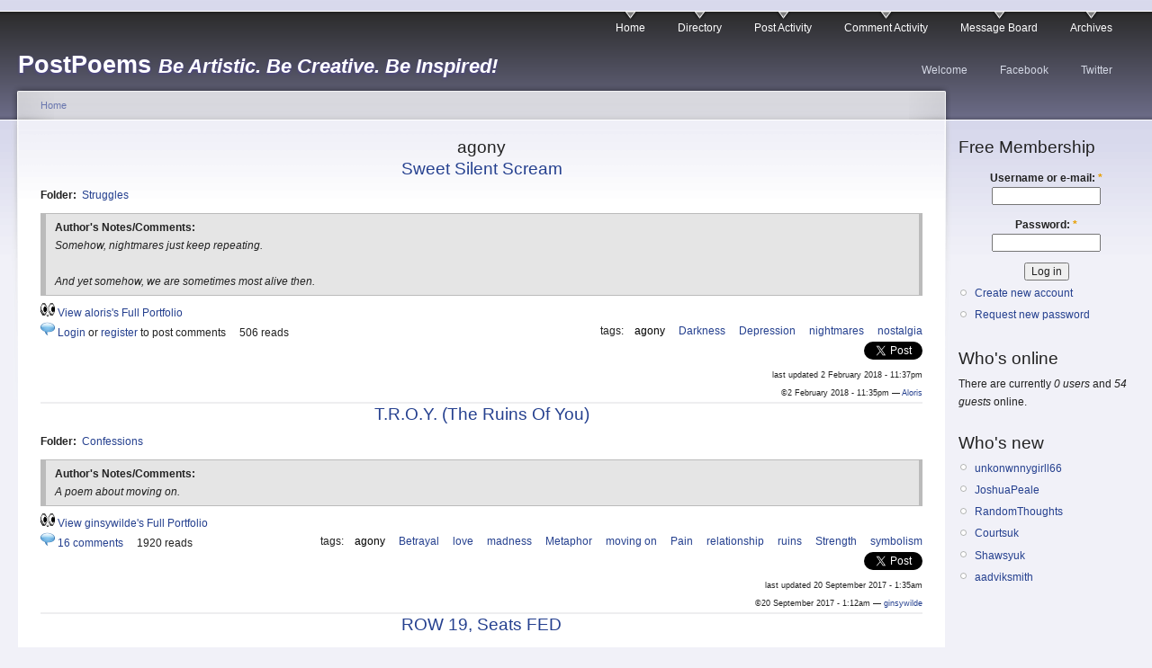

--- FILE ---
content_type: text/html; charset=utf-8
request_url: https://www.postpoems.org/tags/agony
body_size: 6276
content:
<!DOCTYPE html PUBLIC "-//W3C//DTD XHTML 1.0 Strict//EN"
  "http://www.w3.org/TR/xhtml1/DTD/xhtml1-strict.dtd">
<html xmlns="http://www.w3.org/1999/xhtml" 
	  xmlns:og="http://opengraphprotocol.org/schema/" 
	  xmlns:fb="http://www.facebook.com/2008/fbml" 
	  xml:lang="en" lang="en" dir="ltr">
  <head>
<meta http-equiv="Content-Type" content="text/html; charset=utf-8" />
    <meta http-equiv="Content-Type" content="text/html; charset=utf-8" />
<link rel="alternate" type="application/rss+xml" title="RSS - agony" href="/taxonomy/term/8153/0/feed" />
<link rel="shortcut icon" href="/sites/default/files/garland4pp_favicon.ico" type="image/x-icon" />
    <title>agony | PostPoems</title>
    <link type="text/css" rel="stylesheet" media="all" href="/sites/default/files/css/css_e2c6c9388ae82f22d4134bc665b1a2f6.css" />
<link type="text/css" rel="stylesheet" media="print" href="/sites/default/files/css/css_c14ffd22eacda0ef667f884ae6d6d7ae.css" />
    <script type="text/javascript" src="/sites/default/files/js/js_e83529efd81b5e45de3e89e767d0a79b.js"></script>
<script type="text/javascript">
<!--//--><![CDATA[//><!--
jQuery.extend(Drupal.settings, { "basePath": "/", "user_relationships_ui": { "loadingimage": "/sites/all/modules/user_relationships/user_relationships_ui/images/loadingAnimation.gif", "savingimage": "/sites/all/modules/user_relationships/user_relationships_ui/images/savingimage.gif", "position": { "position": "absolute", "left": "0", "top": "0" } }, "googleanalytics": { "trackOutbound": 1, "trackDownload": 1, "trackDownloadExtensions": "7z|aac|arc|arj|asf|asx|avi|bin|csv|doc(x|m)?|dot(x|m)?|exe|flv|gif|gz|gzip|hqx|jar|jpe?g|js|mp(2|3|4|e?g)|mov(ie)?|msi|msp|pdf|phps|png|ppt(x|m)?|pot(x|m)?|pps(x|m)?|ppam|sld(x|m)?|thmx|qtm?|ra(m|r)?|sea|sit|tar|tgz|torrent|txt|wav|wma|wmv|wpd|xls(x|m|b)?|xlt(x|m)|xlam|xml|z|zip" } });
//--><!]]>
</script>
<script type="text/javascript">
<!--//--><![CDATA[//><!--
window.google_analytics_uacct = "UA-19714572-1";
//--><!]]>
</script>
<script type="text/javascript">
<!--//--><![CDATA[//><!--
(function(i,s,o,g,r,a,m){i["GoogleAnalyticsObject"]=r;i[r]=i[r]||function(){(i[r].q=i[r].q||[]).push(arguments)},i[r].l=1*new Date();a=s.createElement(o),m=s.getElementsByTagName(o)[0];a.async=1;a.src=g;m.parentNode.insertBefore(a,m)})(window,document,"script","/sites/default/files/googleanalytics/analytics.js?l","ga");ga("create", "UA-19714572-1", { "cookieDomain": "auto" });ga("send", "pageview");
//--><!]]>
</script>
    <!--[if lt IE 7]>
      <link type="text/css" rel="stylesheet" media="all" href="/sites/all/themes/garland4pp/fix-ie.css" />    <![endif]-->
    <meta name="viewport" content="width=device-width, initial-scale=1">
  </head>
  <body class="sidebar-right">

<!-- Layout -->
  <div id="header-region" class="clear-block"></div>

    <div id="wrapper">
    <div id="container" class="clear-block">

      <div id="header">
        <div id="logo-floater">
        <h1><a href="/" title="PostPoems Be Artistic. Be Creative. Be Inspired!"><span class="site-name">PostPoems</span> <span class="site-slogan">Be Artistic. Be Creative. Be Inspired!</span></a></h1>        </div>

                  <ul class="links primary-links"><li class="menu-6460 first"><a href="/" title="">Home</a></li>
<li class="menu-1797"><a href="/authors" title="Searchable Index of Authors">Directory</a></li>
<li class="menu-12122"><a href="/author-activity">Post Activity</a></li>
<li class="menu-6527"><a href="/comment-activity" title="Recent comments">Comment Activity</a></li>
<li class="menu-4531"><a href="/forum" title="">Message Board</a></li>
<li class="menu-1771 last"><a href="/archive" title="Previous Poem Archives by Month">Archives</a></li>
</ul>                          <ul class="links secondary-links"><li class="menu-6465 first"><a href="/getting-started" title="Getting Started!">Welcome</a></li>
<li class="menu-4471"><a href="http://facebook.com/postpoems" title="Visit our Fan Page on Facebook">Facebook</a></li>
<li class="menu-6030 last"><a href="http://twitter.com/postpoems" title="Follow us on Twitter">Twitter</a></li>
</ul>        
      </div> <!-- /header -->

      
      <div id="center"><div id="squeeze"><div class="right-corner"><div class="left-corner">
          <div class="breadcrumb"><a href="/">Home</a></div>                              <h2>agony</h2>                                                  <div class="clear-block">
            <div id="node-1059112" class="node">


  <h2><a href="/authors/aloris/poem/1059112" title="Sweet Silent Scream">Sweet Silent Scream</a></h2>

  <div class="content clear-block">
    <div class="field field-type-nodereference field-field-folder">
    <div class="field-items">
            <div class="field-item odd">
                      <div class="field-label-inline-first">
              Folder:&nbsp;</div>
                    <a href="/authors/frank_d_newsome/folder/1039196">Struggles</a>        </div>
        </div>
</div>
<div class="field field-type-text field-field-author-notes">
      <div class="field-label">Author&#039;s Notes/Comments:&nbsp;</div>
    <div class="field-items">
            <div class="field-item odd">
                    <p>Somehow, nightmares just keep repeating.&nbsp;</p>
<p>&nbsp;</p>
<p>And yet somehow, we are sometimes most alive then.&nbsp;</p>
        </div>
        </div>
</div>
  </div>

  <div class="clear-block">
        <img src="/sites/all/themes/garland4pp/images/eyesr.gif" height="16" width="16" border="0" />
    <a href="/authors/aloris/portfolio" style="font-weigth:bold;">View aloris's Full Portfolio</a>

    <div class="meta">
          <div class="terms">tags:<ul class="links inline"><li class="taxonomy_term_8153 first active"><a href="/tags/agony" rel="tag" title="" class="active">agony</a></li>
<li class="taxonomy_term_986"><a href="/poem-tags/darkness" rel="tag" title="">Darkness</a></li>
<li class="taxonomy_term_85"><a href="/poem-tags/depression" rel="tag" title="">Depression</a></li>
<li class="taxonomy_term_2745"><a href="/poem-tags/nightmares" rel="tag" title="">nightmares</a></li>
<li class="taxonomy_term_175 last"><a href="/poem-tags/nostalgia" rel="tag" title="">nostalgia</a></li>
</ul></div>
        </div>

          <div class="links">
        <img src="/sites/all/themes/garland4pp/images/comment-icon.png" height="16" width="16" border="0" /> <ul class="links inline"><li class="comment_forbidden first"><span><a href="/user/login?destination=comment%2Freply%2F1059112%23comment-form">Login</a> or <a href="/user/register?destination=comment%2Freply%2F1059112%23comment-form">register</a> to post comments</span></li>
<li class="statistics_counter last"><span>506 reads</span></li>
</ul>      </div>
    
          <div class="submitted">
        <a name="fb_share" style="" type="button"></a> 
        <a href="https://twitter.com/share?via=postpoems&count=none" class="twitter-share-button">Tweet</a> 
        <br /> 

	  last updated 2 February 2018 - 11:37pm<br />
        &copy;2 February 2018 - 11:35pm — <a href="/authors/aloris" title="View user profile.">Aloris</a>
      </div>
    
  </div>
</div>

<script src="http://static.ak.fbcdn.net/connect.php/js/FB.Share" type="text/javascript"></script>
<script src="//platform.twitter.com/widgets.js" type="text/javascript"></script>
<div id="node-1051879" class="node">


  <h2><a href="/authors/ginsywilde/poem/1051879" title="T.R.O.Y. (The Ruins Of You)">T.R.O.Y. (The Ruins Of You)</a></h2>

  <div class="content clear-block">
    <div class="field field-type-nodereference field-field-folder">
    <div class="field-items">
            <div class="field-item odd">
                      <div class="field-label-inline-first">
              Folder:&nbsp;</div>
                    <a href="/authors/ginsywilde/folder/1040542">Confessions </a>        </div>
        </div>
</div>
<div class="field field-type-text field-field-author-notes">
      <div class="field-label">Author&#039;s Notes/Comments:&nbsp;</div>
    <div class="field-items">
            <div class="field-item odd">
                    <p>A poem about moving on.</p>
        </div>
        </div>
</div>
  </div>

  <div class="clear-block">
        <img src="/sites/all/themes/garland4pp/images/eyesr.gif" height="16" width="16" border="0" />
    <a href="/authors/ginsywilde/portfolio" style="font-weigth:bold;">View ginsywilde's Full Portfolio</a>

    <div class="meta">
          <div class="terms">tags:<ul class="links inline"><li class="taxonomy_term_8153 first active"><a href="/tags/agony" rel="tag" title="" class="active">agony</a></li>
<li class="taxonomy_term_281"><a href="/poem-tags/betrayal" rel="tag" title="">Betrayal</a></li>
<li class="taxonomy_term_48"><a href="/poem-tags/love-0" rel="tag" title="">love</a></li>
<li class="taxonomy_term_239"><a href="/poem-tags/madness" rel="tag" title="">madness</a></li>
<li class="taxonomy_term_212"><a href="/poem-tags/metaphor" rel="tag" title="">Metaphor</a></li>
<li class="taxonomy_term_1586"><a href="/poem-tags/moving-on" rel="tag" title="">moving on</a></li>
<li class="taxonomy_term_597"><a href="/poem-tags/pain" rel="tag" title="">Pain</a></li>
<li class="taxonomy_term_165"><a href="/poem-tags/relationship" rel="tag" title="">relationship</a></li>
<li class="taxonomy_term_14039"><a href="/tags/ruins" rel="tag" title="">ruins</a></li>
<li class="taxonomy_term_1119"><a href="/poem-tags/strength" rel="tag" title="">Strength</a></li>
<li class="taxonomy_term_4302 last"><a href="/poem-tags/symbolism" rel="tag" title="">symbolism</a></li>
</ul></div>
        </div>

          <div class="links">
        <img src="/sites/all/themes/garland4pp/images/comment-icon.png" height="16" width="16" border="0" /> <ul class="links inline"><li class="comment_comments first"><a href="/authors/ginsywilde/poem/1051879#comments" title="Jump to the first comment of this posting.">16 comments</a></li>
<li class="statistics_counter last"><span>1920 reads</span></li>
</ul>      </div>
    
          <div class="submitted">
        <a name="fb_share" style="" type="button"></a> 
        <a href="https://twitter.com/share?via=postpoems&count=none" class="twitter-share-button">Tweet</a> 
        <br /> 

	  last updated 20 September 2017 - 1:35am<br />
        &copy;20 September 2017 - 1:12am — <a href="/authors/ginsywilde" title="View user profile.">ginsywilde</a>
      </div>
    
  </div>
</div>

<script src="http://static.ak.fbcdn.net/connect.php/js/FB.Share" type="text/javascript"></script>
<script src="//platform.twitter.com/widgets.js" type="text/javascript"></script>
<div id="node-1009606" class="node">


  <h2><a href="/authors/damnedifidont/prose/1009606" title="ROW 19, Seats FED">ROW 19, Seats FED</a></h2>

  <div class="content clear-block">
      </div>

  <div class="clear-block">
        <img src="/sites/all/themes/garland4pp/images/eyesr.gif" height="16" width="16" border="0" />
    <a href="/authors/damnedifidont/portfolio" style="font-weigth:bold;">View damnedifidont's Full Portfolio</a>

    <div class="meta">
          <div class="terms">tags:<ul class="links inline"><li class="taxonomy_term_8153 first active"><a href="/tags/agony" rel="tag" title="" class="active">agony</a></li>
<li class="taxonomy_term_22185"><a href="/tags/airport" rel="tag" title="">airport</a></li>
<li class="taxonomy_term_85"><a href="/poem-tags/depression" rel="tag" title="">Depression</a></li>
<li class="taxonomy_term_305"><a href="/poem-tags/other" rel="tag" title="">Other</a></li>
<li class="taxonomy_term_11390"><a href="/tags/plane" rel="tag" title="">plane</a></li>
<li class="taxonomy_term_770 last"><a href="/poem-tags/punishment" rel="tag" title="">punishment</a></li>
</ul></div>
        </div>

          <div class="links">
        <img src="/sites/all/themes/garland4pp/images/comment-icon.png" height="16" width="16" border="0" /> <ul class="links inline"><li class="comment_forbidden first"><span><a href="/user/login?destination=comment%2Freply%2F1009606%23comment-form">Login</a> or <a href="/user/register?destination=comment%2Freply%2F1009606%23comment-form">register</a> to post comments</span></li>
<li class="statistics_counter last"><span>473 reads</span></li>
</ul>      </div>
    
          <div class="submitted">
        <a name="fb_share" style="position: relative; top:-6px;" type="button"></a> 
        <a href="https://twitter.com/share?via=postpoems&count=none" class="twitter-share-button">Tweet</a> 
        <br /> 
	last updated 30 April 2015 - 5:31pm<br />        &copy;30 April 2015 - 5:29pm — <a href="/authors/damnedifidont" title="View user profile.">Damnedifidont</a>      </div>
      </div>
</div>

<script src="http://static.ak.fbcdn.net/connect.php/js/FB.Share" type="text/javascript"></script>
<script src="//platform.twitter.com/widgets.js" type="text/javascript"></script>
<div id="node-956601" class="node">


  <h2><a href="/authors/ncasiano1022/poem/956601" title="Memory">Memory</a></h2>

  <div class="content clear-block">
    <div class="field field-type-nodereference field-field-folder">
    <div class="field-items">
            <div class="field-item odd">
                      <div class="field-label-inline-first">
              Folder:&nbsp;</div>
                    <a href="/authors/ncasiano1022/folder/955241">2013</a>        </div>
        </div>
</div>
  </div>

  <div class="clear-block">
        <img src="/sites/all/themes/garland4pp/images/eyesr.gif" height="16" width="16" border="0" />
    <a href="/authors/hgsrthjdrtjrea/portfolio" style="font-weigth:bold;">View hgsrthjdrtjrea's Full Portfolio</a>

    <div class="meta">
          <div class="terms">tags:<ul class="links inline"><li class="taxonomy_term_8153 first active"><a href="/tags/agony" rel="tag" title="" class="active">agony</a></li>
<li class="taxonomy_term_370"><a href="/poem-tags/faith" rel="tag" title="">Faith</a></li>
<li class="taxonomy_term_964"><a href="/poem-tags/father" rel="tag" title="">father</a></li>
<li class="taxonomy_term_2044"><a href="/poem-tags/memory" rel="tag" title="">memory</a></li>
<li class="taxonomy_term_769"><a href="/poem-tags/mother" rel="tag" title="">mother</a></li>
<li class="taxonomy_term_60"><a href="/poem-tags/sad" rel="tag" title="">sad</a></li>
<li class="taxonomy_term_197 last"><a href="/poem-tags/youth" rel="tag" title="">youth</a></li>
</ul></div>
        </div>

          <div class="links">
        <img src="/sites/all/themes/garland4pp/images/comment-icon.png" height="16" width="16" border="0" /> <ul class="links inline"><li class="comment_comments first"><a href="/authors/ncasiano1022/poem/956601#comments" title="Jump to the first comment of this posting.">2 comments</a></li>
<li class="statistics_counter last"><span>525 reads</span></li>
</ul>      </div>
    
          <div class="submitted">
        <a name="fb_share" style="" type="button"></a> 
        <a href="https://twitter.com/share?via=postpoems&count=none" class="twitter-share-button">Tweet</a> 
        <br /> 

	  last updated 1 May 2013 - 2:25am<br />
        &copy;1 May 2013 - 1:53am — <a href="/authors/hgsrthjdrtjrea" title="View user profile.">hgsrthjdrtjrea</a>
      </div>
    
  </div>
</div>

<script src="http://static.ak.fbcdn.net/connect.php/js/FB.Share" type="text/javascript"></script>
<script src="//platform.twitter.com/widgets.js" type="text/javascript"></script>
<div id="node-956073" class="node">


  <h2><a href="/authors/unheilig/poem/956073" title="Antidote - March 24, 2012">Antidote - March 24, 2012</a></h2>

  <div class="content clear-block">
    <div class="field field-type-nodereference field-field-folder">
    <div class="field-items">
            <div class="field-item odd">
                      <div class="field-label-inline-first">
              Folder:&nbsp;</div>
                    <a href="/authors/unheilig/folder/1099640">Chapter One</a>        </div>
        </div>
</div>
  </div>

  <div class="clear-block">
        <img src="/sites/all/themes/garland4pp/images/eyesr.gif" height="16" width="16" border="0" />
    <a href="/authors/unheilig/portfolio" style="font-weigth:bold;">View unheilig's Full Portfolio</a>

    <div class="meta">
          <div class="terms">tags:<ul class="links inline"><li class="taxonomy_term_8153 first active"><a href="/tags/agony" rel="tag" title="" class="active">agony</a></li>
<li class="taxonomy_term_12447"><a href="/tags/antidote" rel="tag" title="">antidote</a></li>
<li class="taxonomy_term_12448"><a href="/tags/blasphemy" rel="tag" title="">blasphemy</a></li>
<li class="taxonomy_term_3289"><a href="/poem-tags/bleeding" rel="tag" title="">bleeding</a></li>
<li class="taxonomy_term_12419"><a href="/tags/burden" rel="tag" title="">burden</a></li>
<li class="taxonomy_term_4603"><a href="/poem-tags/drug" rel="tag" title="">drug</a></li>
<li class="taxonomy_term_1613"><a href="/poem-tags/helpless" rel="tag" title="">helpless</a></li>
<li class="taxonomy_term_6858"><a href="/tags/infection" rel="tag" title="">Infection</a></li>
<li class="taxonomy_term_12450"><a href="/tags/infectious" rel="tag" title="">infectious</a></li>
<li class="taxonomy_term_12449"><a href="/tags/maddening" rel="tag" title="">maddening</a></li>
<li class="taxonomy_term_1877"><a href="/poem-tags/poison" rel="tag" title="">Poison</a></li>
<li class="taxonomy_term_501"><a href="/poem-tags/sorrow" rel="tag" title="">sorrow</a></li>
<li class="taxonomy_term_478"><a href="/poem-tags/stupid" rel="tag" title="">stupid</a></li>
<li class="taxonomy_term_999"><a href="/poem-tags/worthless" rel="tag" title="">worthless</a></li>
<li class="taxonomy_term_2025 last"><a href="/poem-tags/wrong" rel="tag" title="">wrong</a></li>
</ul></div>
        </div>

          <div class="links">
        <img src="/sites/all/themes/garland4pp/images/comment-icon.png" height="16" width="16" border="0" /> <ul class="links inline"><li class="comment_forbidden first"><span><a href="/user/login?destination=comment%2Freply%2F956073%23comment-form">Login</a> or <a href="/user/register?destination=comment%2Freply%2F956073%23comment-form">register</a> to post comments</span></li>
<li class="statistics_counter last"><span>560 reads</span></li>
</ul>      </div>
    
          <div class="submitted">
        <a name="fb_share" style="" type="button"></a> 
        <a href="https://twitter.com/share?via=postpoems&count=none" class="twitter-share-button">Tweet</a> 
        <br /> 

	  last updated 19 August 2021 - 11:46pm<br />
        &copy;23 April 2013 - 1:58am — <a href="/authors/unheilig" title="View user profile.">Unheilig</a>
      </div>
    
  </div>
</div>

<script src="http://static.ak.fbcdn.net/connect.php/js/FB.Share" type="text/javascript"></script>
<script src="//platform.twitter.com/widgets.js" type="text/javascript"></script>
<div id="node-952314" class="node">


  <h2><a href="/authors/blackrainbow0fhope/poem/952314" title="Prism of maimed love">Prism of maimed love</a></h2>

  <div class="content clear-block">
    <div class="field field-type-text field-field-author-notes">
      <div class="field-label">Author&#039;s Notes/Comments:&nbsp;</div>
    <div class="field-items">
            <div class="field-item odd">
                    <p>3.10.13</p>
        </div>
        </div>
</div>
  </div>

  <div class="clear-block">
        <img src="/sites/all/themes/garland4pp/images/eyesr.gif" height="16" width="16" border="0" />
    <a href="/authors/blackrainbow0fhope/portfolio" style="font-weigth:bold;">View blackrainbow0fhope's Full Portfolio</a>

    <div class="meta">
          <div class="terms">tags:<ul class="links inline"><li class="taxonomy_term_8153 first active"><a href="/tags/agony" rel="tag" title="" class="active">agony</a></li>
<li class="taxonomy_term_437"><a href="/poem-tags/anger" rel="tag" title="">anger</a></li>
<li class="taxonomy_term_6166"><a href="/tags/clouds" rel="tag" title="">clouds</a></li>
<li class="taxonomy_term_117"><a href="/poem-tags/death" rel="tag" title="">death</a></li>
<li class="taxonomy_term_85"><a href="/poem-tags/depression" rel="tag" title="">Depression</a></li>
<li class="taxonomy_term_2227"><a href="/poem-tags/energy" rel="tag" title="">energy</a></li>
<li class="taxonomy_term_312"><a href="/poem-tags/fear" rel="tag" title="">Fear</a></li>
<li class="taxonomy_term_8392"><a href="/tags/glass" rel="tag" title="">glass</a></li>
<li class="taxonomy_term_95"><a href="/poem-tags/heart" rel="tag" title="">heart</a></li>
<li class="taxonomy_term_159"><a href="/poem-tags/hurt" rel="tag" title="">hurt</a></li>
<li class="taxonomy_term_48"><a href="/poem-tags/love-0" rel="tag" title="">love</a></li>
<li class="taxonomy_term_1467"><a href="/poem-tags/misery" rel="tag" title="">misery</a></li>
<li class="taxonomy_term_597"><a href="/poem-tags/pain" rel="tag" title="">Pain</a></li>
<li class="taxonomy_term_1275"><a href="/poem-tags/security" rel="tag" title="">security</a></li>
<li class="taxonomy_term_2359"><a href="/poem-tags/shattered" rel="tag" title="">shattered</a></li>
<li class="taxonomy_term_513"><a href="/poem-tags/soul" rel="tag" title="">soul</a></li>
<li class="taxonomy_term_139"><a href="/poem-tags/spirit" rel="tag" title="">spirit</a></li>
<li class="taxonomy_term_144"><a href="/poem-tags/stars" rel="tag" title="">stars</a></li>
<li class="taxonomy_term_510 last"><a href="/poem-tags/sun" rel="tag" title="">sun</a></li>
</ul></div>
        </div>

          <div class="links">
        <img src="/sites/all/themes/garland4pp/images/comment-icon.png" height="16" width="16" border="0" /> <ul class="links inline"><li class="comment_comments first"><a href="/authors/blackrainbow0fhope/poem/952314#comments" title="Jump to the first comment of this posting.">1 comment</a></li>
<li class="statistics_counter last"><span>561 reads</span></li>
</ul>      </div>
    
          <div class="submitted">
        <a name="fb_share" style="" type="button"></a> 
        <a href="https://twitter.com/share?via=postpoems&count=none" class="twitter-share-button">Tweet</a> 
        <br /> 

	  last updated 10 March 2013 - 11:09pm<br />
        &copy;10 March 2013 - 9:26pm — <a href="/authors/blackrainbow0fhope" title="View user profile.">BlackRainbow0fHope</a>
      </div>
    
  </div>
</div>

<script src="http://static.ak.fbcdn.net/connect.php/js/FB.Share" type="text/javascript"></script>
<script src="//platform.twitter.com/widgets.js" type="text/javascript"></script>
<div id="node-946872" class="node">


  <h2><a href="/authors/blackrainbow0fhope/poem/946872" title="Epitome of loss">Epitome of loss</a></h2>

  <div class="content clear-block">
    <div class="field field-type-text field-field-author-notes">
      <div class="field-label">Author&#039;s Notes/Comments:&nbsp;</div>
    <div class="field-items">
            <div class="field-item odd">
                    <p>written maybe almost 2 months ago.. short but it expresses a lot for me.</p>
        </div>
        </div>
</div>
  </div>

  <div class="clear-block">
        <img src="/sites/all/themes/garland4pp/images/eyesr.gif" height="16" width="16" border="0" />
    <a href="/authors/blackrainbow0fhope/portfolio" style="font-weigth:bold;">View blackrainbow0fhope's Full Portfolio</a>

    <div class="meta">
          <div class="terms">tags:<ul class="links inline"><li class="taxonomy_term_8153 first active"><a href="/tags/agony" rel="tag" title="" class="active">agony</a></li>
<li class="taxonomy_term_10372"><a href="/tags/choking" rel="tag" title="">choking</a></li>
<li class="taxonomy_term_117"><a href="/poem-tags/death" rel="tag" title="">death</a></li>
<li class="taxonomy_term_2438"><a href="/poem-tags/emptiness" rel="tag" title="">emptiness</a></li>
<li class="taxonomy_term_207"><a href="/poem-tags/eyes" rel="tag" title="">eyes</a></li>
<li class="taxonomy_term_1860"><a href="/poem-tags/fate" rel="tag" title="">fate</a></li>
<li class="taxonomy_term_6099"><a href="/tags/flaws" rel="tag" title="">flaws</a></li>
<li class="taxonomy_term_767"><a href="/poem-tags/flowers" rel="tag" title="">flowers</a></li>
<li class="taxonomy_term_2317"><a href="/poem-tags/ill" rel="tag" title="">ill</a></li>
<li class="taxonomy_term_156"><a href="/poem-tags/loss" rel="tag" title="">loss</a></li>
<li class="taxonomy_term_48"><a href="/poem-tags/love-0" rel="tag" title="">love</a></li>
<li class="taxonomy_term_130"><a href="/poem-tags/memories" rel="tag" title="">Memories</a></li>
<li class="taxonomy_term_647"><a href="/poem-tags/missing" rel="tag" title="">missing</a></li>
<li class="taxonomy_term_597 last"><a href="/poem-tags/pain" rel="tag" title="">Pain</a></li>
</ul></div>
        </div>

          <div class="links">
        <img src="/sites/all/themes/garland4pp/images/comment-icon.png" height="16" width="16" border="0" /> <ul class="links inline"><li class="comment_forbidden first"><span><a href="/user/login?destination=comment%2Freply%2F946872%23comment-form">Login</a> or <a href="/user/register?destination=comment%2Freply%2F946872%23comment-form">register</a> to post comments</span></li>
<li class="statistics_counter last"><span>450 reads</span></li>
</ul>      </div>
    
          <div class="submitted">
        <a name="fb_share" style="" type="button"></a> 
        <a href="https://twitter.com/share?via=postpoems&count=none" class="twitter-share-button">Tweet</a> 
        <br /> 

	  
        &copy;24 January 2013 - 6:09pm — <a href="/authors/blackrainbow0fhope" title="View user profile.">BlackRainbow0fHope</a>
      </div>
    
  </div>
</div>

<script src="http://static.ak.fbcdn.net/connect.php/js/FB.Share" type="text/javascript"></script>
<script src="//platform.twitter.com/widgets.js" type="text/javascript"></script>
<div id="node-946656" class="node">


  <h2><a href="/authors/seraphim/poem/946656" title="Cutting (Epilogue)">Cutting (Epilogue)</a></h2>

  <div class="content clear-block">
    <div class="field field-type-nodereference field-field-folder">
    <div class="field-items">
            <div class="field-item odd">
                      <div class="field-label-inline-first">
              Folder:&nbsp;</div>
                    <a href="/authors/seraphim/folder/928520">The Everyday Battle</a>        </div>
        </div>
</div>
<div class="field field-type-text field-field-author-notes">
      <div class="field-label">Author&#039;s Notes/Comments:&nbsp;</div>
    <div class="field-items">
            <div class="field-item odd">
                    <p>Note: I do not cut now, this is just a story. &nbsp;Written after the end, therefore subtitled Epilogue. I won't say to enjoy this one...</p>
        </div>
        </div>
</div>
  </div>

  <div class="clear-block">
        <img src="/sites/all/themes/garland4pp/images/eyesr.gif" height="16" width="16" border="0" />
    <a href="/authors/seraphim/portfolio" style="font-weigth:bold;">View seraphim's Full Portfolio</a>

    <div class="meta">
          <div class="terms">tags:<ul class="links inline"><li class="taxonomy_term_8153 first active"><a href="/tags/agony" rel="tag" title="" class="active">agony</a></li>
<li class="taxonomy_term_5010"><a href="/poem-tags/ashes" rel="tag" title="">ashes</a></li>
<li class="taxonomy_term_873"><a href="/poem-tags/battle" rel="tag" title="">Battle</a></li>
<li class="taxonomy_term_231"><a href="/poem-tags/blood" rel="tag" title="">blood</a></li>
<li class="taxonomy_term_200"><a href="/poem-tags/cry" rel="tag" title="">cry</a></li>
<li class="taxonomy_term_598"><a href="/poem-tags/cutting" rel="tag" title="">Cutting</a></li>
<li class="taxonomy_term_2565"><a href="/poem-tags/dying" rel="tag" title="">dying</a></li>
<li class="taxonomy_term_11025"><a href="/tags/embers" rel="tag" title="">embers</a></li>
<li class="taxonomy_term_11024"><a href="/tags/epilogue" rel="tag" title="">epilogue</a></li>
<li class="taxonomy_term_494"><a href="/poem-tags/eternity" rel="tag" title="">Eternity</a></li>
<li class="taxonomy_term_130"><a href="/poem-tags/memories" rel="tag" title="">Memories</a></li>
<li class="taxonomy_term_2488"><a href="/poem-tags/mind" rel="tag" title="">mind</a></li>
<li class="taxonomy_term_462"><a href="/poem-tags/night" rel="tag" title="">night</a></li>
<li class="taxonomy_term_597"><a href="/poem-tags/pain" rel="tag" title="">Pain</a></li>
<li class="taxonomy_term_1472"><a href="/poem-tags/remember" rel="tag" title="">Remember</a></li>
<li class="taxonomy_term_5065"><a href="/poem-tags/shadow" rel="tag" title="">shadow</a></li>
<li class="taxonomy_term_11017"><a href="/tags/sing" rel="tag" title="">sing</a></li>
<li class="taxonomy_term_513"><a href="/poem-tags/soul" rel="tag" title="">soul</a></li>
<li class="taxonomy_term_144"><a href="/poem-tags/stars" rel="tag" title="">stars</a></li>
<li class="taxonomy_term_11026 last"><a href="/tags/veins" rel="tag" title="">veins</a></li>
</ul></div>
        </div>

          <div class="links">
        <img src="/sites/all/themes/garland4pp/images/comment-icon.png" height="16" width="16" border="0" /> <ul class="links inline"><li class="comment_forbidden first"><span><a href="/user/login?destination=comment%2Freply%2F946656%23comment-form">Login</a> or <a href="/user/register?destination=comment%2Freply%2F946656%23comment-form">register</a> to post comments</span></li>
<li class="statistics_counter last"><span>514 reads</span></li>
</ul>      </div>
    
          <div class="submitted">
        <a name="fb_share" style="" type="button"></a> 
        <a href="https://twitter.com/share?via=postpoems&count=none" class="twitter-share-button">Tweet</a> 
        <br /> 

	  last updated 22 July 2016 - 4:00pm<br />
        &copy;22 January 2013 - 12:21pm — <a href="/authors/seraphim" title="View user profile.">Seraphim</a>
      </div>
    
  </div>
</div>

<script src="http://static.ak.fbcdn.net/connect.php/js/FB.Share" type="text/javascript"></script>
<script src="//platform.twitter.com/widgets.js" type="text/javascript"></script>
<div id="node-929161" class="node">


  <h2><a href="/authors/seraphim/poem/929161" title="Seraphim">Seraphim</a></h2>

  <div class="content clear-block">
    <div class="field field-type-nodereference field-field-folder">
    <div class="field-items">
            <div class="field-item odd">
                      <div class="field-label-inline-first">
              Folder:&nbsp;</div>
                    <a href="/authors/seraphim/folder/928520">The Everyday Battle</a>        </div>
        </div>
</div>
  </div>

  <div class="clear-block">
        <img src="/sites/all/themes/garland4pp/images/eyesr.gif" height="16" width="16" border="0" />
    <a href="/authors/seraphim/portfolio" style="font-weigth:bold;">View seraphim's Full Portfolio</a>

    <div class="meta">
          <div class="terms">tags:<ul class="links inline"><li class="taxonomy_term_8153 first active"><a href="/tags/agony" rel="tag" title="" class="active">agony</a></li>
<li class="taxonomy_term_622"><a href="/poem-tags/angel" rel="tag" title="">angel</a></li>
<li class="taxonomy_term_1546"><a href="/poem-tags/demon" rel="tag" title="">demon</a></li>
<li class="taxonomy_term_85"><a href="/poem-tags/depression" rel="tag" title="">Depression</a></li>
<li class="taxonomy_term_312"><a href="/poem-tags/fear" rel="tag" title="">Fear</a></li>
<li class="taxonomy_term_1922"><a href="/poem-tags/fire" rel="tag" title="">fire</a></li>
<li class="taxonomy_term_337"><a href="/poem-tags/forgiveness" rel="tag" title="">Forgiveness</a></li>
<li class="taxonomy_term_1969"><a href="/poem-tags/future" rel="tag" title="">future</a></li>
<li class="taxonomy_term_301"><a href="/poem-tags/hate" rel="tag" title="">Hate</a></li>
<li class="taxonomy_term_53"><a href="/poem-tags/kiss" rel="tag" title="">kiss</a></li>
<li class="taxonomy_term_48"><a href="/poem-tags/love-0" rel="tag" title="">love</a></li>
<li class="taxonomy_term_1859"><a href="/poem-tags/past" rel="tag" title="">past</a></li>
<li class="taxonomy_term_1810"><a href="/poem-tags/present" rel="tag" title="">present</a></li>
<li class="taxonomy_term_90"><a href="/poem-tags/regret" rel="tag" title="">regret</a></li>
<li class="taxonomy_term_6650"><a href="/tags/second-chance" rel="tag" title="">second chance</a></li>
<li class="taxonomy_term_8527"><a href="/tags/seraphim" rel="tag" title="">Seraphim</a></li>
<li class="taxonomy_term_5653"><a href="/tags/torment" rel="tag" title="">Torment</a></li>
<li class="taxonomy_term_4777 last"><a href="/poem-tags/wings" rel="tag" title="">wings</a></li>
</ul></div>
        </div>

          <div class="links">
        <img src="/sites/all/themes/garland4pp/images/comment-icon.png" height="16" width="16" border="0" /> <ul class="links inline"><li class="comment_comments first"><a href="/authors/seraphim/poem/929161#comments" title="Jump to the first comment of this posting.">3 comments</a></li>
<li class="statistics_counter last"><span>610 reads</span></li>
</ul>      </div>
    
          <div class="submitted">
        <a name="fb_share" style="" type="button"></a> 
        <a href="https://twitter.com/share?via=postpoems&count=none" class="twitter-share-button">Tweet</a> 
        <br /> 

	  last updated 2 July 2012 - 8:25pm<br />
        &copy;30 June 2012 - 4:58pm — <a href="/authors/seraphim" title="View user profile.">Seraphim</a>
      </div>
    
  </div>
</div>

<script src="http://static.ak.fbcdn.net/connect.php/js/FB.Share" type="text/javascript"></script>
<script src="//platform.twitter.com/widgets.js" type="text/javascript"></script>
<div class="item-list"><ul class="pager"><li class="pager-current first">1</li>
<li class="pager-item"><a href="/tags/agony?page=1" title="Go to page 2" class="active">2</a></li>
<li class="pager-next"><a href="/tags/agony?page=1" title="Go to next page" class="active">next ›</a></li>
<li class="pager-last last"><a href="/tags/agony?page=1" title="Go to last page" class="active">last »</a></li>
</ul></div>          </div>
                    <div id="footer"><a href="/getting-started">about</a> | <a href="/terms">terms</a> | <a href="/privacy">privacy</a> | <a href="/forum/postpoems-town-square/faq/906063">testimonials</a></div>
      </div></div></div></div> <!-- /.left-corner, /.right-corner, /#squeeze, /#center -->

              <div id="sidebar-right" class="sidebar">
                    <div id="block-user-0" class="clear-block block block-user">

  <h2>Free Membership</h2>

  <div class="content"><form action="/tags/agony?destination=taxonomy%2Fterm%2F8153"  accept-charset="UTF-8" method="post" id="user-login-form">
<div><div class="form-item" id="edit-name-wrapper">
 <label for="edit-name">Username or e-mail: <span class="form-required" title="This field is required.">*</span></label>
 <input type="text" maxlength="60" name="name" id="edit-name" size="15" value="" class="form-text required" />
</div>
<div class="form-item" id="edit-pass-wrapper">
 <label for="edit-pass">Password: <span class="form-required" title="This field is required.">*</span></label>
 <input type="password" name="pass" id="edit-pass"  maxlength="60"  size="15"  class="form-text required" />
</div>
<input type="submit" name="op" id="edit-submit" value="Log in"  class="form-submit" />
<div class="item-list"><ul><li class="first"><a href="/user/register" title="Create a new user account.">Create new account</a></li>
<li class="last"><a href="/user/password" title="Request new password via e-mail.">Request new password</a></li>
</ul></div><input type="hidden" name="form_build_id" id="form-tda7ImNzvsHDZakO-czg52BmYOr-FPHFNrNJubbPZe0" value="form-tda7ImNzvsHDZakO-czg52BmYOr-FPHFNrNJubbPZe0"  />
<input type="hidden" name="form_id" id="edit-user-login-block" value="user_login_block"  />

</div></form>
</div>
</div>
<div id="block-user-3" class="clear-block block block-user">

  <h2>Who's online</h2>

  <div class="content">There are currently <em>0 users</em> and <em>54 guests</em> online.</div>
</div>
<div id="block-user-2" class="clear-block block block-user">

  <h2>Who's new</h2>

  <div class="content"><div class="item-list"><ul><li class="first"><a href="/authors/unkonwnnygirll66" title="View user profile.">unkonwnnygirll66</a></li>
<li><a href="/authors/joshuapeale" title="View user profile.">JoshuaPeale</a></li>
<li><a href="/authors/randomthoughts" title="View user profile.">RandomThoughts</a></li>
<li><a href="/authors/courtsuk" title="View user profile.">Courtsuk</a></li>
<li><a href="/authors/shawsyuk" title="View user profile.">Shawsyuk</a></li>
<li class="last"><a href="/authors/aadviksmith" title="View user profile.">aadviksmith</a></li>
</ul></div></div>
</div>
        </div>
      
    </div> <!-- /container -->
  </div>
<!-- /layout -->

  <div id="user_relationships_popup_form" class="user_relationships_ui_popup_form"></div>  </body>
</html>
